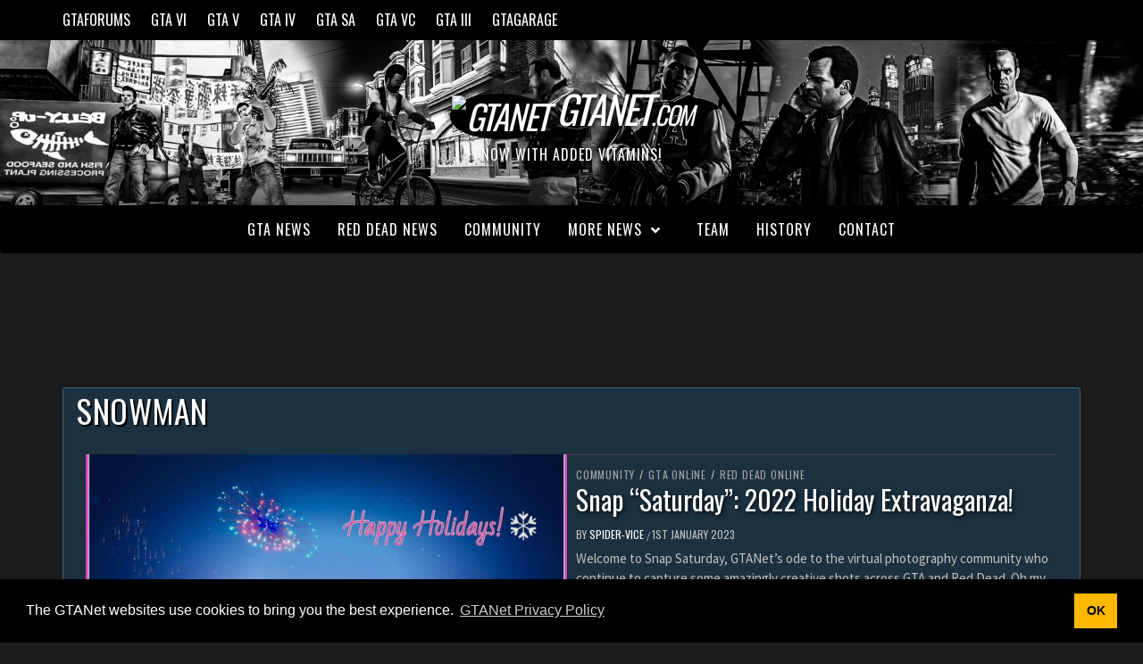

--- FILE ---
content_type: text/html; charset=UTF-8
request_url: https://gtanet.com/tag/snowman/
body_size: 13824
content:
<!doctype html>
<html lang="en-US">
<head>
    <meta charset="UTF-8">
    <meta name="viewport" content="width=device-width, initial-scale=1">
    <link rel="profile" href="https://gmpg.org/xfn/11">

    <meta name='robots' content='noindex, follow' />
	<style>img:is([sizes="auto" i], [sizes^="auto," i]) { contain-intrinsic-size: 3000px 1500px }</style>
	
	<!-- This site is optimized with the Yoast SEO plugin v25.9 - https://yoast.com/wordpress/plugins/seo/ -->
	<title>snowman Archives &#8211; GTANet.com</title>
	<meta name="description" content="The GTA Network (GTANet/GTAForums) is the leading fansite for the blockbuster Grand Theft Auto and Red Dead series, and Rockstar news and discussion since 2001." />
	<meta property="og:locale" content="en_US" />
	<meta property="og:type" content="article" />
	<meta property="og:title" content="snowman Archives &#8211; GTANet.com" />
	<meta property="og:description" content="The GTA Network (GTANet/GTAForums) is the leading fansite for the blockbuster Grand Theft Auto and Red Dead series, and Rockstar news and discussion since 2001." />
	<meta property="og:url" content="https://gtanet.com/tag/snowman/" />
	<meta property="og:site_name" content="GTANet.com" />
	<meta name="twitter:card" content="summary_large_image" />
	<meta name="twitter:site" content="@GTANet" />
	<script type="application/ld+json" class="yoast-schema-graph">{"@context":"https://schema.org","@graph":[{"@type":"CollectionPage","@id":"https://gtanet.com/tag/snowman/","url":"https://gtanet.com/tag/snowman/","name":"snowman Archives &#8211; GTANet.com","isPartOf":{"@id":"https://gtanet.com/#website"},"primaryImageOfPage":{"@id":"https://gtanet.com/tag/snowman/#primaryimage"},"image":{"@id":"https://gtanet.com/tag/snowman/#primaryimage"},"thumbnailUrl":"https://gtanet.com/wp-content/uploads/2023/01/azuazu1202luna_4.jpg","description":"The GTA Network (GTANet/GTAForums) is the leading fansite for the blockbuster Grand Theft Auto and Red Dead series, and Rockstar news and discussion since 2001.","breadcrumb":{"@id":"https://gtanet.com/tag/snowman/#breadcrumb"},"inLanguage":"en-US"},{"@type":"ImageObject","inLanguage":"en-US","@id":"https://gtanet.com/tag/snowman/#primaryimage","url":"https://gtanet.com/wp-content/uploads/2023/01/azuazu1202luna_4.jpg","contentUrl":"https://gtanet.com/wp-content/uploads/2023/01/azuazu1202luna_4.jpg","width":2048,"height":1152},{"@type":"BreadcrumbList","@id":"https://gtanet.com/tag/snowman/#breadcrumb","itemListElement":[{"@type":"ListItem","position":1,"name":"Home","item":"https://gtanet.com/"},{"@type":"ListItem","position":2,"name":"snowman"}]},{"@type":"WebSite","@id":"https://gtanet.com/#website","url":"https://gtanet.com/","name":"GTANet.com","description":"Now with added vitamins!","publisher":{"@id":"https://gtanet.com/#organization"},"potentialAction":[{"@type":"SearchAction","target":{"@type":"EntryPoint","urlTemplate":"https://gtanet.com/?s={search_term_string}"},"query-input":{"@type":"PropertyValueSpecification","valueRequired":true,"valueName":"search_term_string"}}],"inLanguage":"en-US"},{"@type":"Organization","@id":"https://gtanet.com/#organization","name":"GTANet","url":"https://gtanet.com/","logo":{"@type":"ImageObject","inLanguage":"en-US","@id":"https://gtanet.com/#/schema/logo/image/","url":"https://gtanet.com/wp-content/uploads/2024/05/gtaforums-logo-fixed_1024.png","contentUrl":"https://gtanet.com/wp-content/uploads/2024/05/gtaforums-logo-fixed_1024.png","width":1024,"height":1024,"caption":"GTANet"},"image":{"@id":"https://gtanet.com/#/schema/logo/image/"},"sameAs":["https://x.com/GTANet"]}]}</script>
	<!-- / Yoast SEO plugin. -->


<link rel='dns-prefetch' href='//fonts.googleapis.com' />
<link rel="alternate" type="application/rss+xml" title="GTANet.com &raquo; Feed" href="https://gtanet.com/feed/" />
<link rel="alternate" type="application/rss+xml" title="GTANet.com &raquo; snowman Tag Feed" href="https://gtanet.com/tag/snowman/feed/" />
<script type="text/javascript">
/* <![CDATA[ */
window._wpemojiSettings = {"baseUrl":"https:\/\/s.w.org\/images\/core\/emoji\/15.1.0\/72x72\/","ext":".png","svgUrl":"https:\/\/s.w.org\/images\/core\/emoji\/15.1.0\/svg\/","svgExt":".svg","source":{"concatemoji":"https:\/\/gtanet.com\/wp-includes\/js\/wp-emoji-release.min.js?ver=6.8.1"}};
/*! This file is auto-generated */
!function(i,n){var o,s,e;function c(e){try{var t={supportTests:e,timestamp:(new Date).valueOf()};sessionStorage.setItem(o,JSON.stringify(t))}catch(e){}}function p(e,t,n){e.clearRect(0,0,e.canvas.width,e.canvas.height),e.fillText(t,0,0);var t=new Uint32Array(e.getImageData(0,0,e.canvas.width,e.canvas.height).data),r=(e.clearRect(0,0,e.canvas.width,e.canvas.height),e.fillText(n,0,0),new Uint32Array(e.getImageData(0,0,e.canvas.width,e.canvas.height).data));return t.every(function(e,t){return e===r[t]})}function u(e,t,n){switch(t){case"flag":return n(e,"\ud83c\udff3\ufe0f\u200d\u26a7\ufe0f","\ud83c\udff3\ufe0f\u200b\u26a7\ufe0f")?!1:!n(e,"\ud83c\uddfa\ud83c\uddf3","\ud83c\uddfa\u200b\ud83c\uddf3")&&!n(e,"\ud83c\udff4\udb40\udc67\udb40\udc62\udb40\udc65\udb40\udc6e\udb40\udc67\udb40\udc7f","\ud83c\udff4\u200b\udb40\udc67\u200b\udb40\udc62\u200b\udb40\udc65\u200b\udb40\udc6e\u200b\udb40\udc67\u200b\udb40\udc7f");case"emoji":return!n(e,"\ud83d\udc26\u200d\ud83d\udd25","\ud83d\udc26\u200b\ud83d\udd25")}return!1}function f(e,t,n){var r="undefined"!=typeof WorkerGlobalScope&&self instanceof WorkerGlobalScope?new OffscreenCanvas(300,150):i.createElement("canvas"),a=r.getContext("2d",{willReadFrequently:!0}),o=(a.textBaseline="top",a.font="600 32px Arial",{});return e.forEach(function(e){o[e]=t(a,e,n)}),o}function t(e){var t=i.createElement("script");t.src=e,t.defer=!0,i.head.appendChild(t)}"undefined"!=typeof Promise&&(o="wpEmojiSettingsSupports",s=["flag","emoji"],n.supports={everything:!0,everythingExceptFlag:!0},e=new Promise(function(e){i.addEventListener("DOMContentLoaded",e,{once:!0})}),new Promise(function(t){var n=function(){try{var e=JSON.parse(sessionStorage.getItem(o));if("object"==typeof e&&"number"==typeof e.timestamp&&(new Date).valueOf()<e.timestamp+604800&&"object"==typeof e.supportTests)return e.supportTests}catch(e){}return null}();if(!n){if("undefined"!=typeof Worker&&"undefined"!=typeof OffscreenCanvas&&"undefined"!=typeof URL&&URL.createObjectURL&&"undefined"!=typeof Blob)try{var e="postMessage("+f.toString()+"("+[JSON.stringify(s),u.toString(),p.toString()].join(",")+"));",r=new Blob([e],{type:"text/javascript"}),a=new Worker(URL.createObjectURL(r),{name:"wpTestEmojiSupports"});return void(a.onmessage=function(e){c(n=e.data),a.terminate(),t(n)})}catch(e){}c(n=f(s,u,p))}t(n)}).then(function(e){for(var t in e)n.supports[t]=e[t],n.supports.everything=n.supports.everything&&n.supports[t],"flag"!==t&&(n.supports.everythingExceptFlag=n.supports.everythingExceptFlag&&n.supports[t]);n.supports.everythingExceptFlag=n.supports.everythingExceptFlag&&!n.supports.flag,n.DOMReady=!1,n.readyCallback=function(){n.DOMReady=!0}}).then(function(){return e}).then(function(){var e;n.supports.everything||(n.readyCallback(),(e=n.source||{}).concatemoji?t(e.concatemoji):e.wpemoji&&e.twemoji&&(t(e.twemoji),t(e.wpemoji)))}))}((window,document),window._wpemojiSettings);
/* ]]> */
</script>
<style id='wp-emoji-styles-inline-css' type='text/css'>

	img.wp-smiley, img.emoji {
		display: inline !important;
		border: none !important;
		box-shadow: none !important;
		height: 1em !important;
		width: 1em !important;
		margin: 0 0.07em !important;
		vertical-align: -0.1em !important;
		background: none !important;
		padding: 0 !important;
	}
</style>
<link rel='stylesheet' id='wp-block-library-css' href='https://gtanet.com/wp-includes/css/dist/block-library/style.min.css?ver=6.8.1' type='text/css' media='all' />
<style id='classic-theme-styles-inline-css' type='text/css'>
/*! This file is auto-generated */
.wp-block-button__link{color:#fff;background-color:#32373c;border-radius:9999px;box-shadow:none;text-decoration:none;padding:calc(.667em + 2px) calc(1.333em + 2px);font-size:1.125em}.wp-block-file__button{background:#32373c;color:#fff;text-decoration:none}
</style>
<style id='global-styles-inline-css' type='text/css'>
:root{--wp--preset--aspect-ratio--square: 1;--wp--preset--aspect-ratio--4-3: 4/3;--wp--preset--aspect-ratio--3-4: 3/4;--wp--preset--aspect-ratio--3-2: 3/2;--wp--preset--aspect-ratio--2-3: 2/3;--wp--preset--aspect-ratio--16-9: 16/9;--wp--preset--aspect-ratio--9-16: 9/16;--wp--preset--color--black: #000000;--wp--preset--color--cyan-bluish-gray: #abb8c3;--wp--preset--color--white: #ffffff;--wp--preset--color--pale-pink: #f78da7;--wp--preset--color--vivid-red: #cf2e2e;--wp--preset--color--luminous-vivid-orange: #ff6900;--wp--preset--color--luminous-vivid-amber: #fcb900;--wp--preset--color--light-green-cyan: #7bdcb5;--wp--preset--color--vivid-green-cyan: #00d084;--wp--preset--color--pale-cyan-blue: #8ed1fc;--wp--preset--color--vivid-cyan-blue: #0693e3;--wp--preset--color--vivid-purple: #9b51e0;--wp--preset--gradient--vivid-cyan-blue-to-vivid-purple: linear-gradient(135deg,rgba(6,147,227,1) 0%,rgb(155,81,224) 100%);--wp--preset--gradient--light-green-cyan-to-vivid-green-cyan: linear-gradient(135deg,rgb(122,220,180) 0%,rgb(0,208,130) 100%);--wp--preset--gradient--luminous-vivid-amber-to-luminous-vivid-orange: linear-gradient(135deg,rgba(252,185,0,1) 0%,rgba(255,105,0,1) 100%);--wp--preset--gradient--luminous-vivid-orange-to-vivid-red: linear-gradient(135deg,rgba(255,105,0,1) 0%,rgb(207,46,46) 100%);--wp--preset--gradient--very-light-gray-to-cyan-bluish-gray: linear-gradient(135deg,rgb(238,238,238) 0%,rgb(169,184,195) 100%);--wp--preset--gradient--cool-to-warm-spectrum: linear-gradient(135deg,rgb(74,234,220) 0%,rgb(151,120,209) 20%,rgb(207,42,186) 40%,rgb(238,44,130) 60%,rgb(251,105,98) 80%,rgb(254,248,76) 100%);--wp--preset--gradient--blush-light-purple: linear-gradient(135deg,rgb(255,206,236) 0%,rgb(152,150,240) 100%);--wp--preset--gradient--blush-bordeaux: linear-gradient(135deg,rgb(254,205,165) 0%,rgb(254,45,45) 50%,rgb(107,0,62) 100%);--wp--preset--gradient--luminous-dusk: linear-gradient(135deg,rgb(255,203,112) 0%,rgb(199,81,192) 50%,rgb(65,88,208) 100%);--wp--preset--gradient--pale-ocean: linear-gradient(135deg,rgb(255,245,203) 0%,rgb(182,227,212) 50%,rgb(51,167,181) 100%);--wp--preset--gradient--electric-grass: linear-gradient(135deg,rgb(202,248,128) 0%,rgb(113,206,126) 100%);--wp--preset--gradient--midnight: linear-gradient(135deg,rgb(2,3,129) 0%,rgb(40,116,252) 100%);--wp--preset--font-size--small: 13px;--wp--preset--font-size--medium: 20px;--wp--preset--font-size--large: 36px;--wp--preset--font-size--x-large: 42px;--wp--preset--spacing--20: 0.44rem;--wp--preset--spacing--30: 0.67rem;--wp--preset--spacing--40: 1rem;--wp--preset--spacing--50: 1.5rem;--wp--preset--spacing--60: 2.25rem;--wp--preset--spacing--70: 3.38rem;--wp--preset--spacing--80: 5.06rem;--wp--preset--shadow--natural: 6px 6px 9px rgba(0, 0, 0, 0.2);--wp--preset--shadow--deep: 12px 12px 50px rgba(0, 0, 0, 0.4);--wp--preset--shadow--sharp: 6px 6px 0px rgba(0, 0, 0, 0.2);--wp--preset--shadow--outlined: 6px 6px 0px -3px rgba(255, 255, 255, 1), 6px 6px rgba(0, 0, 0, 1);--wp--preset--shadow--crisp: 6px 6px 0px rgba(0, 0, 0, 1);}:where(.is-layout-flex){gap: 0.5em;}:where(.is-layout-grid){gap: 0.5em;}body .is-layout-flex{display: flex;}.is-layout-flex{flex-wrap: wrap;align-items: center;}.is-layout-flex > :is(*, div){margin: 0;}body .is-layout-grid{display: grid;}.is-layout-grid > :is(*, div){margin: 0;}:where(.wp-block-columns.is-layout-flex){gap: 2em;}:where(.wp-block-columns.is-layout-grid){gap: 2em;}:where(.wp-block-post-template.is-layout-flex){gap: 1.25em;}:where(.wp-block-post-template.is-layout-grid){gap: 1.25em;}.has-black-color{color: var(--wp--preset--color--black) !important;}.has-cyan-bluish-gray-color{color: var(--wp--preset--color--cyan-bluish-gray) !important;}.has-white-color{color: var(--wp--preset--color--white) !important;}.has-pale-pink-color{color: var(--wp--preset--color--pale-pink) !important;}.has-vivid-red-color{color: var(--wp--preset--color--vivid-red) !important;}.has-luminous-vivid-orange-color{color: var(--wp--preset--color--luminous-vivid-orange) !important;}.has-luminous-vivid-amber-color{color: var(--wp--preset--color--luminous-vivid-amber) !important;}.has-light-green-cyan-color{color: var(--wp--preset--color--light-green-cyan) !important;}.has-vivid-green-cyan-color{color: var(--wp--preset--color--vivid-green-cyan) !important;}.has-pale-cyan-blue-color{color: var(--wp--preset--color--pale-cyan-blue) !important;}.has-vivid-cyan-blue-color{color: var(--wp--preset--color--vivid-cyan-blue) !important;}.has-vivid-purple-color{color: var(--wp--preset--color--vivid-purple) !important;}.has-black-background-color{background-color: var(--wp--preset--color--black) !important;}.has-cyan-bluish-gray-background-color{background-color: var(--wp--preset--color--cyan-bluish-gray) !important;}.has-white-background-color{background-color: var(--wp--preset--color--white) !important;}.has-pale-pink-background-color{background-color: var(--wp--preset--color--pale-pink) !important;}.has-vivid-red-background-color{background-color: var(--wp--preset--color--vivid-red) !important;}.has-luminous-vivid-orange-background-color{background-color: var(--wp--preset--color--luminous-vivid-orange) !important;}.has-luminous-vivid-amber-background-color{background-color: var(--wp--preset--color--luminous-vivid-amber) !important;}.has-light-green-cyan-background-color{background-color: var(--wp--preset--color--light-green-cyan) !important;}.has-vivid-green-cyan-background-color{background-color: var(--wp--preset--color--vivid-green-cyan) !important;}.has-pale-cyan-blue-background-color{background-color: var(--wp--preset--color--pale-cyan-blue) !important;}.has-vivid-cyan-blue-background-color{background-color: var(--wp--preset--color--vivid-cyan-blue) !important;}.has-vivid-purple-background-color{background-color: var(--wp--preset--color--vivid-purple) !important;}.has-black-border-color{border-color: var(--wp--preset--color--black) !important;}.has-cyan-bluish-gray-border-color{border-color: var(--wp--preset--color--cyan-bluish-gray) !important;}.has-white-border-color{border-color: var(--wp--preset--color--white) !important;}.has-pale-pink-border-color{border-color: var(--wp--preset--color--pale-pink) !important;}.has-vivid-red-border-color{border-color: var(--wp--preset--color--vivid-red) !important;}.has-luminous-vivid-orange-border-color{border-color: var(--wp--preset--color--luminous-vivid-orange) !important;}.has-luminous-vivid-amber-border-color{border-color: var(--wp--preset--color--luminous-vivid-amber) !important;}.has-light-green-cyan-border-color{border-color: var(--wp--preset--color--light-green-cyan) !important;}.has-vivid-green-cyan-border-color{border-color: var(--wp--preset--color--vivid-green-cyan) !important;}.has-pale-cyan-blue-border-color{border-color: var(--wp--preset--color--pale-cyan-blue) !important;}.has-vivid-cyan-blue-border-color{border-color: var(--wp--preset--color--vivid-cyan-blue) !important;}.has-vivid-purple-border-color{border-color: var(--wp--preset--color--vivid-purple) !important;}.has-vivid-cyan-blue-to-vivid-purple-gradient-background{background: var(--wp--preset--gradient--vivid-cyan-blue-to-vivid-purple) !important;}.has-light-green-cyan-to-vivid-green-cyan-gradient-background{background: var(--wp--preset--gradient--light-green-cyan-to-vivid-green-cyan) !important;}.has-luminous-vivid-amber-to-luminous-vivid-orange-gradient-background{background: var(--wp--preset--gradient--luminous-vivid-amber-to-luminous-vivid-orange) !important;}.has-luminous-vivid-orange-to-vivid-red-gradient-background{background: var(--wp--preset--gradient--luminous-vivid-orange-to-vivid-red) !important;}.has-very-light-gray-to-cyan-bluish-gray-gradient-background{background: var(--wp--preset--gradient--very-light-gray-to-cyan-bluish-gray) !important;}.has-cool-to-warm-spectrum-gradient-background{background: var(--wp--preset--gradient--cool-to-warm-spectrum) !important;}.has-blush-light-purple-gradient-background{background: var(--wp--preset--gradient--blush-light-purple) !important;}.has-blush-bordeaux-gradient-background{background: var(--wp--preset--gradient--blush-bordeaux) !important;}.has-luminous-dusk-gradient-background{background: var(--wp--preset--gradient--luminous-dusk) !important;}.has-pale-ocean-gradient-background{background: var(--wp--preset--gradient--pale-ocean) !important;}.has-electric-grass-gradient-background{background: var(--wp--preset--gradient--electric-grass) !important;}.has-midnight-gradient-background{background: var(--wp--preset--gradient--midnight) !important;}.has-small-font-size{font-size: var(--wp--preset--font-size--small) !important;}.has-medium-font-size{font-size: var(--wp--preset--font-size--medium) !important;}.has-large-font-size{font-size: var(--wp--preset--font-size--large) !important;}.has-x-large-font-size{font-size: var(--wp--preset--font-size--x-large) !important;}
:where(.wp-block-post-template.is-layout-flex){gap: 1.25em;}:where(.wp-block-post-template.is-layout-grid){gap: 1.25em;}
:where(.wp-block-columns.is-layout-flex){gap: 2em;}:where(.wp-block-columns.is-layout-grid){gap: 2em;}
:root :where(.wp-block-pullquote){font-size: 1.5em;line-height: 1.6;}
</style>
<link rel='stylesheet' id='font-awesome-v5-css' href='https://gtanet.com/wp-content/themes/elegant-magazine/assets/font-awesome-v5/css/fontawesome-all.min.css?ver=6.8.1' type='text/css' media='all' />
<link rel='stylesheet' id='bootstrap-css' href='https://gtanet.com/wp-content/themes/elegant-magazine/assets/bootstrap/css/bootstrap.min.css?ver=6.8.1' type='text/css' media='all' />
<link rel='stylesheet' id='slick-css' href='https://gtanet.com/wp-content/themes/elegant-magazine/assets/slick/css/slick.min.css?ver=6.8.1' type='text/css' media='all' />
<link rel='stylesheet' id='sidr-css' href='https://gtanet.com/wp-content/themes/elegant-magazine/assets/sidr/css/jquery.sidr.dark.css?ver=6.8.1' type='text/css' media='all' />
<link rel='stylesheet' id='elegant-magazine-google-fonts-css' href='https://fonts.googleapis.com/css?family=Oswald:300,400,700|Source%20Sans%20Pro:400,400i,700,700i&#038;subset=latin,latin-ext' type='text/css' media='all' />
<link rel='stylesheet' id='elegant-magazine-style-css' href='https://gtanet.com/wp-content/themes/elegant-magazine/style.css?ver=6.8.1' type='text/css' media='all' />
<style id='elegant-magazine-style-inline-css' type='text/css'>


                .top-masthead {
        background: #353535;
        }
        .top-masthead-overlay{
        background: rgba(53,53,53,0.75);
        }
        
                .top-masthead, .top-masthead a {
        color: #ffffff;

        }

    

        
</style>
<script type="text/javascript" src="https://gtanet.com/wp-includes/js/jquery/jquery.min.js?ver=3.7.1" id="jquery-core-js"></script>
<script type="text/javascript" src="https://gtanet.com/wp-includes/js/jquery/jquery-migrate.min.js?ver=3.4.1" id="jquery-migrate-js"></script>
<script type="text/javascript" src="https://gtanet.com/wp-content/themes/elegant-magazine/assets/jquery-match-height/jquery.matchHeight.min.js?ver=6.8.1" id="matchheight-js" defer="defer" data-wp-strategy="defer"></script>
<meta name="generator" content="Elementor 3.31.5; features: additional_custom_breakpoints, e_element_cache; settings: css_print_method-internal, google_font-enabled, font_display-auto">
			<style>
				.e-con.e-parent:nth-of-type(n+4):not(.e-lazyloaded):not(.e-no-lazyload),
				.e-con.e-parent:nth-of-type(n+4):not(.e-lazyloaded):not(.e-no-lazyload) * {
					background-image: none !important;
				}
				@media screen and (max-height: 1024px) {
					.e-con.e-parent:nth-of-type(n+3):not(.e-lazyloaded):not(.e-no-lazyload),
					.e-con.e-parent:nth-of-type(n+3):not(.e-lazyloaded):not(.e-no-lazyload) * {
						background-image: none !important;
					}
				}
				@media screen and (max-height: 640px) {
					.e-con.e-parent:nth-of-type(n+2):not(.e-lazyloaded):not(.e-no-lazyload),
					.e-con.e-parent:nth-of-type(n+2):not(.e-lazyloaded):not(.e-no-lazyload) * {
						background-image: none !important;
					}
				}
			</style>
			        <style type="text/css">
                        body .masthead-banner.data-bg:before {
                background: rgba(0, 0, 0, 0);
            }

                        .site-title a,
            .site-description {
                color: #ffffff;
            }

                    </style>
        <style type="text/css" id="custom-background-css">
body.custom-background { background-color: #1a1a1a; }
</style>
	<link rel="icon" href="https://gtanet.com/wp-content/uploads/2024/05/cropped-gtaforums-logo-fixed_1024-32x32.png" sizes="32x32" />
<link rel="icon" href="https://gtanet.com/wp-content/uploads/2024/05/cropped-gtaforums-logo-fixed_1024-192x192.png" sizes="192x192" />
<link rel="apple-touch-icon" href="https://gtanet.com/wp-content/uploads/2024/05/cropped-gtaforums-logo-fixed_1024-180x180.png" />
<meta name="msapplication-TileImage" content="https://gtanet.com/wp-content/uploads/2024/05/cropped-gtaforums-logo-fixed_1024-270x270.png" />
		<style type="text/css" id="wp-custom-css">
			/* Attempts at mimmicking the original GTANet logo capitalisation, this means the title is also changed in header.php  - spider+uni@gtanet */
.site-branding .site-title {
    font-size: 38px;
		font-weight: normal;
		font-style: italic;
    line-height: 1.25;
    margin: 0 auto;
    text-transform: uppercase;
    letter-spacing: -1.9px;
}

.site-branding .site-title .bigger{
	font-size: 115%;
}

.site-branding .site-title .smaller {
	font-size: 75%;
}

/* Reducing caption spacing, also logo trickery - spider@gtanet */
.site-branding .site-description {
	text-shadow: 2px 2px 4px rgba(0, 0, 0, 0.75);
	letter-spacing: 1px;
	line-height: 0.9;
}

.logostuff {
    border-radius: 69%;
    box-shadow: inset 0 0 50px 50px rgba(0, 0, 0, 1);
    background-clip: content-box;
    padding: 2px;
}

/* Footer legal stuff - spider@gtanet */
.affiliation {
	font-size: 75%;
	color: gray;
}

/* Nuke go-to top thingy - spider@gtanet */
#scroll-up {
	display: none !important;
}

.social-navigation ul a[href*="mailto:"]:after,
.social-widget-menu ul a[href*="mailto:"]:before    {
    content: "\f0e0";
} 

/* Changing archive picker font... */
option, select {
	color: #666;
}

.af-main-banner {
	border-color: transparent;
	border-radius: 4px;
}

/* Centre captions for galleries and images */
.wp-block-image figcaption {
	text-align: center;
	font-size: 80%;
	color: #bfbfbf;
}

.wp-block-gallery figcaption {
	text-align: center;
	font-size: 80%;
	color: #bfbfbf;
}

.wp-block-gallery {
    padding-bottom: 10px;
}

.post-thumbnail .full-width-image {
	display:none;
}

/* Widen post areas */
.single.full-width-content .site-content .entry-content-wrap {
	width: 95%;
}

.hentry.has-post-thumbnail .header-details-wrapper {
	margin-left: 0;
}

/* Remove double space before the post */
.hentry.has-post-thumbnail .entry-header-details {
	padding: 30px 0 0px 30px;
}

.entry-header-details {
	padding: 30px 0 0px 30px;
}

#primary .article-title-2 {
	text-shadow: 2px 2px 4px rgba(0, 0, 0, 0.75);
}

/* Add some flavour to headings */
h2 {
	text-shadow: 2px 2px 4px rgba(0, 0, 0, 0.75);
}

h3 {
	text-shadow: 2px 2px 4px rgba(0, 0, 0, 0.75);
}

/* Hide pingbacks */
.comments-area {
	display: none;
}

/* Brighten links */
.entry-content > [class*="wp-block-"] a:not(.has-text-color), .entry-content > ul a, .entry-content > ul a:visited, .entry-content > ol a, .entry-content > ol a:visited, .entry-content > p a, .entry-content > p a:visited {
	color: #3274ad !important;
}

.entry-content > [class*="wp-block-"] a:not(.has-text-color), .entry-content > p a:hover {
	color:#5b9dd9 !important;
	text-decoration: underline;
}

/* Smaller text on news - Desktop */
@media only screen and (min-width: 1600px) {
.slider-figcaption .slide-title {
    font-size: 34px;
	}
}

/* Header stuff */

@media only screen and (min-width: 1280px) {
.masthead-banner.data-bg {
    padding: 75px 0;
    background-position: top;
}
}

@media only screen and (max-width: 1280px) {
.masthead-banner.data-bg {
    padding: 50px 0;
    background-position: top;
	background-image: url("https://gtanet.com/wp-content/uploads/2020/06/cropped-gtanetbanner_mylifer-2.png") !important;
}
}

@media only screen and (min-width: 3840px) {
.masthead-banner.data-bg {
    padding: 120px 0;
    background-position-y: -35px;
}
}

.elementor-text-editor a {
	color:#3274ad;
}

.elementor-text-editor a:hover {
	color:#5b9dd9;
	text-decoration: underline;
}

.wp-block-gallery.has-nested-images figure.wp-block-image:has(figcaption):before {
	backdrop-filter: blur(0px);
}		</style>
		<!-- Global site tag (gtag.js) - Google Analytics -->
<script async src="https://www.googletagmanager.com/gtag/js?id=UA-3898146-10"></script>
<script>
  window.dataLayer = window.dataLayer || [];
  function gtag(){dataLayer.push(arguments);}
  gtag('js', new Date());
  gtag('config', 'UA-3898146-10');
</script>

<link rel="stylesheet" type="text/css" href="https://cdn.jsdelivr.net/npm/cookieconsent@3/build/cookieconsent.min.css" />
<style>
	.vm-footer {
		background-color: rgba(0, 0, 0, 0.8) !important;
	}
</style>

<!-- Venatus Ad Manager - Install in <HEAD> of page -->
<script src="https://hb.vntsm.com/v3/live/ad-manager.min.js" type="text/javascript" data-site-id="5fb5448b56b767375fc683dd" data-mode="scan" async></script>
<!-- / Venatus Ad Manager (gtanetcom) -->

<!-- Google Adsense -->
<script async src="https://pagead2.googlesyndication.com/pagead/js/adsbygoogle.js?client=ca-pub-3207747795442507" crossorigin="anonymous"></script>

</head>

<body class="archive tag tag-snowman tag-1900 custom-background wp-theme-elegant-magazine hfeed full-width-content disable-default-home-content elementor-default elementor-kit-3171">

<script src="https://cdn.jsdelivr.net/npm/cookieconsent@3/build/cookieconsent.min.js" data-cfasync="false"></script>
<script>
window.cookieconsent.initialise({
  "palette": {
    "popup": {
      "background": "#000"
    },
    "button": {
      "background": "rgb(255, 184, 0)",
      "text": "black"
    }
  },
  "content": {
    "message": "The GTANet websites use cookies to bring you the best experience.",
    "dismiss": "OK",
    "link": "GTANet Privacy Policy",
    "href": "/gtanet/privacy",
    "target": "_blank",
  }
});
</script>

<div id="page" class="site">
    <a class="skip-link screen-reader-text" href="#content">Skip to content</a>
            <div class="top-masthead ">
            <div class="container">
                <div class="row">
                     <!-- spider@gtanet removed date bar in php -->
                        <div class="col-xs-12 col-sm-12 col-md-8 device-center">
                                
                                <div class="top-navigation"><ul id="top-menu" class="menu"><li id="menu-item-2194" class="menu-item menu-item-type-custom menu-item-object-custom menu-item-2194"><a href="https://gtaforums.com">GTAForums</a></li>
<li id="menu-item-3911" class="menu-item menu-item-type-custom menu-item-object-custom menu-item-3911"><a href="https://gtaforums.com/forum/396-gta-6/">GTA VI</a></li>
<li id="menu-item-2198" class="menu-item menu-item-type-custom menu-item-object-custom menu-item-2198"><a href="https://gtav.net">GTA V</a></li>
<li id="menu-item-2199" class="menu-item menu-item-type-custom menu-item-object-custom menu-item-2199"><a href="https://gta4.net">GTA IV</a></li>
<li id="menu-item-2200" class="menu-item menu-item-type-custom menu-item-object-custom menu-item-2200"><a href="https://gtasanandreas.net/">GTA SA</a></li>
<li id="menu-item-2201" class="menu-item menu-item-type-custom menu-item-object-custom menu-item-2201"><a href="https://gtavice.com">GTA VC</a></li>
<li id="menu-item-2202" class="menu-item menu-item-type-custom menu-item-object-custom menu-item-2202"><a href="https://gta3.com">GTA III</a></li>
<li id="menu-item-2255" class="menu-item menu-item-type-custom menu-item-object-custom menu-item-2255"><a href="https://gtagarage.com/mods/index.php">GTAGarage</a></li>
</ul></div>                        </div>
                                                        </div>
            </div>
        </div> <!--    Topbar Ends-->
        <header id="masthead" class="site-header">
                <div class="masthead-banner data-bg" data-background="https://gtanet.com/wp-content/uploads/2020/06/cropped-gtanetbanner_mylifer-2.png">
            <div class="container">
                <div class="row">
                    <div class="col-md-12">
                        <div class="site-branding">
                                                            <p class="site-title font-family-1">
                                <a href="/" title="GTANet.com - GTAForums, Latest Rockstar News" class>
									<img class="logostuff" src="https://gtaforums.com/gtaf/branding/gtaforums-logo.svg" alt="GTANet"/>
									<span class="bigger">GTANet</span><span class="smaller">.com</span></a></p>
                            
                                                            <p class="site-description">Now with added vitamins!</p>
                                                    </div>
                    </div>
                </div>
            </div>
        </div>
        <nav id="site-navigation" class="main-navigation">
            <div class="container">
                <div class="row">
                    <div class="col-md-12">
                        <div class="navigation-container">
                                                            <span class="offcanvas">
                                     <a href="#offcanvasCollapse" class="offcanvas-nav">
                                           <div class="offcanvas-menu">
                                               <span class="mbtn-top"></span>
                                               <span class="mbtn-mid"></span>
                                               <span class="mbtn-bot"></span>
                                           </div>
                                       </a>
                                </span>
                                                        <span class="af-search-click icon-search">
                                <i class="fa fa-search"></i>
                            </span>
                            <span class="toggle-menu" aria-controls="primary-menu" aria-expanded="false">
                                <span class="screen-reader-text">Primary Menu</span>
                                 <i class="ham"></i>
                            </span>
                            <div class="menu main-menu"><ul id="primary-menu" class="menu"><li id="menu-item-2754" class="menu-item menu-item-type-taxonomy menu-item-object-category menu-item-2754"><a href="https://gtanet.com/category/grand-theft-auto/">GTA News</a></li>
<li id="menu-item-19054" class="menu-item menu-item-type-taxonomy menu-item-object-category menu-item-19054"><a href="https://gtanet.com/category/red-dead/">Red Dead News</a></li>
<li id="menu-item-1910" class="menu-item menu-item-type-taxonomy menu-item-object-category menu-item-1910"><a href="https://gtanet.com/category/community/">Community</a></li>
<li id="menu-item-1919" class="menu-item menu-item-type-custom menu-item-object-custom menu-item-has-children menu-item-1919"><a href="#">More News</a>
<ul class="sub-menu">
	<li id="menu-item-1917" class="menu-item menu-item-type-taxonomy menu-item-object-category menu-item-1917"><a href="https://gtanet.com/category/rockstar-games/">Rockstar Games</a></li>
	<li id="menu-item-3210" class="menu-item menu-item-type-taxonomy menu-item-object-category menu-item-3210"><a href="https://gtanet.com/category/grand-theft-auto/gta-vi/">GTA VI</a></li>
	<li id="menu-item-1914" class="menu-item menu-item-type-taxonomy menu-item-object-category menu-item-1914"><a href="https://gtanet.com/category/modding/">Modding</a></li>
	<li id="menu-item-1913" class="menu-item menu-item-type-taxonomy menu-item-object-category menu-item-1913"><a href="https://gtanet.com/category/gtanet/">GTANet</a></li>
</ul>
</li>
<li id="menu-item-1944" class="menu-item menu-item-type-post_type menu-item-object-page menu-item-1944"><a href="https://gtanet.com/team/">Team</a></li>
<li id="menu-item-1945" class="menu-item menu-item-type-post_type menu-item-object-page menu-item-1945"><a href="https://gtanet.com/history/">History</a></li>
<li id="menu-item-3249" class="menu-item menu-item-type-post_type menu-item-object-page menu-item-3249"><a href="https://gtanet.com/contact/">Contact</a></li>
</ul></div>                        </div>
                    </div>
                </div>
            </div>
        </nav>
    </header>

    <div style="margin: -15px 0 15px 0">
    	
<script>
  var script = document.scripts[document.scripts.length - 1]; // A reference to the currently running script

  var wrapperDiv = document.createElement('div');
  wrapperDiv.style.height = '250px';
  wrapperDiv.style.textAlign = 'center';
  wrapperDiv.style.margin = '10px 0';
  script.parentElement.insertBefore(wrapperDiv, script);

  var placement = document.createElement('div');
  placement.style.display = 'inline-block';
  placement.setAttribute('class', 'vm-placement');

  /* if(wrapperDiv.clientWidth >= 970) {
    // 728x90, 970x250, 970x90 dynamic
    placement.setAttribute('data-id', '5fb7a1b700078d2b9b6f5492');
  } else */
  if(wrapperDiv.clientWidth >= 728) {
    // 728x90 static
    wrapperDiv.style.height = '90px';
    placement.setAttribute('data-id', '5fb7a1b0c035f772bcc7fd1f');
  } else {
    // 300x250 static
    placement.setAttribute('data-id', '5fb7a1a1b78f2250211494e9');
  }

  wrapperDiv.appendChild(placement);
  window.top.__vm_add.push(placement);
</script>
    </div>

    <div id="af-search-wrap">
        <div class="af-search-box table-block">
            <div class="table-block-child v-center text-center">
                <form role="search" method="get" class="search-form" action="https://gtanet.com/">
				<label>
					<span class="screen-reader-text">Search for:</span>
					<input type="search" class="search-field" placeholder="Search &hellip;" value="" name="s" />
				</label>
				<input type="submit" class="search-submit" value="Search" />
			</form>            </div>
        </div>
        <div class="af-search-close af-search-click">
            <span></span>
            <span></span>
        </div>
    </div>

        <div id="content" class="site-content">
    
    <div id="primary" class="content-area">
        <main id="main" class="site-main">

            
                <header class="header-title-wrapper">
                    <h1 class="page-title">snowman</h1>                </header><!-- .header-title-wrapper -->

                        <article id="post-15995" class="col col-three-point-three post-15995 post type-post status-publish format-standard has-post-thumbnail hentry category-community category-gta-online category-red-dead-online tag-christmas tag-community-highlight tag-die-hard tag-fireworks tag-gooch tag-gta-online tag-holidays tag-landscapes tag-new-year tag-red-dead-online tag-reindeer tag-snap-saturday tag-snap-sunday tag-snow tag-snowman tag-tree tag-virtual-photography">
            <div class="col col-ten base-border archive-layout-list archive-image-left">
    <div class="row-sm align-items-center">
                    <div class="col col-five">
                <figure class="categorised-article">
                    <div class="categorised-article-item">
                        <div class="article-item-image">
                            <img src="https://gtanet.com/wp-content/uploads/2023/01/azuazu1202luna_4-720x380.jpg" alt="Snap &#8220;Saturday&#8221;: 2022 Holiday Extravaganza!">
                        </div>
                    </div>
                </figure>
            </div>
                <div class="col col-five">
                            <div class="figure-categories">

                    <span class="cat-links"> <a href="https://gtanet.com/category/community/" rel="category tag">Community</a>/<a href="https://gtanet.com/category/grand-theft-auto/gta-v/gta-online/" rel="category tag">GTA Online</a>/<a href="https://gtanet.com/category/red-dead/red-dead-redemption-2/red-dead-online/" rel="category tag">Red Dead Online</a></span>                </div>
                        <h2 class="entry-title"><a href="https://gtanet.com/snap-saturday-2022-holiday-extravaganza/" rel="bookmark">Snap &#8220;Saturday&#8221;: 2022 Holiday Extravaganza!</a>
            </h2>            <div class="grid-item-metadata">
                                        <span class="item-metadata posts-author">
            <span class="">By</span>
            <a href="https://gtanet.com/author/spider-vice/">
                Spider-Vice            </a>
        </span>
        <span class="">/</span>
        <span class="item-metadata posts-date">
            1st January 2023        </span>
                    </div>
                            <div class="full-item-discription">
                    <div class="post-description">
                        <p>Welcome to&nbsp;Snap Saturday, GTANet’s ode to the virtual photography community who continue to capture some amazingly creative shots across GTA and Red Dead. Oh my, it&#8217;s the Holidays again! It&#8217;s like all years after 2020 are just one blur that got us where we are now. Since when has it been 3 years since 2020? Nah, can&#8217;t be. Real life</p>
                    </div>
                </div>

        </div>
            </div>
</div>






        <footer class="entry-footer">
                    </footer>
    </article>
    

                <div class="col col-ten">
                                    </div>
            
        </main><!-- #main -->
    </div><!-- #primary -->



</div>

<div style="margin: -15px 0 15px 0">
    	
<script>
  var script = document.scripts[document.scripts.length - 1]; // A reference to the currently running script

  var wrapperDiv = document.createElement('div');
  wrapperDiv.style.height = '250px';
  wrapperDiv.style.textAlign = 'center';
  wrapperDiv.style.margin = '10px 0';
  script.parentElement.insertBefore(wrapperDiv, script);

  var placement = document.createElement('div');
  placement.style.display = 'inline-block';
  placement.setAttribute('class', 'vm-placement');

  /* if(wrapperDiv.clientWidth >= 970) {
    // 728x90, 970x250, 970x90 dynamic
    placement.setAttribute('data-id', '5fb7a1b700078d2b9b6f5492');
  } else */
  if(wrapperDiv.clientWidth >= 728) {
    // 728x90 static
    wrapperDiv.style.height = '90px';
    placement.setAttribute('data-id', '5fb7a1b0c035f772bcc7fd1f');
  } else {
    // 300x250 static
    placement.setAttribute('data-id', '5fb7a1a1b78f2250211494e9');
  }

  wrapperDiv.appendChild(placement);
  window.top.__vm_add.push(placement);
</script>
    </div>

    <div id="sidr" class="primary-background">
        <a class="sidr-class-sidr-button-close" href="#sidr-nav"><i class="far primary-footer fa-window-close"></i></a>
        <div id="categories-5" class="widget elegant-widget widget_categories"><h2 class="widget-title widget-title-1"><span>Categories</span></h2>
			<ul>
					<li class="cat-item cat-item-70"><a href="https://gtanet.com/category/rockstar-games/bully/">Bully</a>
</li>
	<li class="cat-item cat-item-1468"><a href="https://gtanet.com/category/rockstar-games/circoloco/">CircoLoco</a>
</li>
	<li class="cat-item cat-item-90"><a href="https://gtanet.com/category/grand-theft-auto/classic-gta/">Classic GTA</a>
</li>
	<li class="cat-item cat-item-74"><a href="https://gtanet.com/category/community/collections/">Collections</a>
</li>
	<li class="cat-item cat-item-63"><a href="https://gtanet.com/category/community/">Community</a>
</li>
	<li class="cat-item cat-item-69"><a href="https://gtanet.com/category/grand-theft-auto/">Grand Theft Auto</a>
</li>
	<li class="cat-item cat-item-68"><a href="https://gtanet.com/category/grand-theft-auto/gta-v/gta-online/">GTA Online</a>
</li>
	<li class="cat-item cat-item-1528"><a href="https://gtanet.com/category/grand-theft-auto/gta-trilogy/">GTA Trilogy</a>
</li>
	<li class="cat-item cat-item-89"><a href="https://gtanet.com/category/grand-theft-auto/gta-v/">GTA V</a>
</li>
	<li class="cat-item cat-item-237"><a href="https://gtanet.com/category/grand-theft-auto/gta-vi/">GTA VI</a>
</li>
	<li class="cat-item cat-item-103"><a href="https://gtanet.com/category/gtanet/gtaforums/">GTAForums</a>
</li>
	<li class="cat-item cat-item-75"><a href="https://gtanet.com/category/gtanet/">GTANet</a>
</li>
	<li class="cat-item cat-item-320"><a href="https://gtanet.com/category/community/interviews/">Interviews</a>
</li>
	<li class="cat-item cat-item-241"><a href="https://gtanet.com/category/rockstar-games/la-noire/">LA Noire</a>
</li>
	<li class="cat-item cat-item-1473"><a href="https://gtanet.com/category/rockstar-games/max-payne/">Max Payne</a>
</li>
	<li class="cat-item cat-item-77"><a href="https://gtanet.com/category/modding/">Modding</a>
</li>
	<li class="cat-item cat-item-1594"><a href="https://gtanet.com/category/opinion/">Opinion</a>
</li>
	<li class="cat-item cat-item-117"><a href="https://gtanet.com/category/patch-notes/">Patch Notes</a>
</li>
	<li class="cat-item cat-item-2047"><a href="https://gtanet.com/category/previews/">Previews</a>
</li>
	<li class="cat-item cat-item-67"><a href="https://gtanet.com/category/red-dead/red-dead-redemption-2/red-dead-online/">Red Dead Online</a>
</li>
	<li class="cat-item cat-item-91"><a href="https://gtanet.com/category/red-dead/red-dead-redemption/">Red Dead Redemption</a>
</li>
	<li class="cat-item cat-item-65"><a href="https://gtanet.com/category/red-dead/red-dead-redemption-2/">Red Dead Redemption 2</a>
</li>
	<li class="cat-item cat-item-66"><a href="https://gtanet.com/category/rockstar-games/">Rockstar Games</a>
</li>
	<li class="cat-item cat-item-1881"><a href="https://gtanet.com/category/rumours/">Rumours</a>
</li>
	<li class="cat-item cat-item-232"><a href="https://gtanet.com/category/community/tech/">Tech</a>
</li>
			</ul>

			</div>    </div>



<footer class="site-footer">
        <div class="primary-footer">
        <div class="container">
            <div class="row">
                <div class="col-sm-12">
                    <div class="row">
                                                            <div class="primary-footer-area footer-first-widgets-section col-md-4 col-sm-12">
                                    <section class="widget-area">
                                            <div id="rss-4" class="widget elegant-widget widget_rss"><h2 class="widget-title widget-title-1"><a class="rsswidget rss-widget-feed" href="https://gtaforums.com/rss/4-gtanetcom.xml"><img class="rss-widget-icon" style="border:0" width="14" height="14" src="https://gtanet.com/wp-includes/images/rss.png" alt="RSS" /></a> <a class="rsswidget rss-widget-title" href="https://gtaforums.com/rss/4-gtanetcom.xml/">GTAForums&#8217; Latest</a></h2><ul><li><a class='rsswidget' href='https://gtaforums.com/topic/1005062-your-overall-favorite-vehicles/?do=findComment&#038;comment=1072635090'>Your overall favorite vehicles?</a></li><li><a class='rsswidget' href='https://gtaforums.com/topic/1005053-haviland-lamar/?do=findComment&#038;comment=1072634398'>Haviland &amp; Lamar</a></li><li><a class='rsswidget' href='https://gtaforums.com/topic/1005048-gtao2-character-creation/?do=findComment&#038;comment=1072634347'>GTAO2 Character Creation</a></li><li><a class='rsswidget' href='https://gtaforums.com/topic/1005046-weekly-event-22nd-jan-2026-auto-shop-client-jobs-offer-double-plus-document-forgery-sale-bonuses-madrazo-hits-new-livery-new-odd-jobs-next-week-more/?do=findComment&#038;comment=1072634262'>Weekly Event (22nd Jan 2026) - Auto Shop Client Jobs Offer Double, Plus Document Forgery Sale Bonuses, Madrazo Hits, New Livery, New Odd Jobs Next Week, &amp; More!</a></li><li><a class='rsswidget' href='https://gtaforums.com/topic/1005045-looking-for-a-specific-car/?do=findComment&#038;comment=1072634165'>Looking for a specific car</a></li></ul></div>                                    </section>
                                </div>
                            
                                                    <div class="primary-footer-area footer-second-widgets-section col-md-4 col-sm-12">
                                <section class="widget-area">
                                    <div id="elegant_magazine_social_contacts-3" class="widget elegant-widget elegant_magazine_social_contacts_widget">                <h2 class="widget-title">
            <span>Stalk Us</span>
        </h2>
        
                        <div class="social-widget-menu">
                <div class="menu-socials-container"><ul id="menu-socials" class="menu"><li id="menu-item-2078" class="menu-item menu-item-type-custom menu-item-object-custom menu-item-2078"><a href="https://twitter.com/GTANet"><span class="screen-reader-text">Twitter</span></a></li>
<li id="menu-item-2079" class="menu-item menu-item-type-custom menu-item-object-custom menu-item-2079"><a href="https://youtube.com/GTANet"><span class="screen-reader-text">YouTube</span></a></li>
<li id="menu-item-2080" class="menu-item menu-item-type-custom menu-item-object-custom menu-item-2080"><a href="http://twitch.tv/gtanet"><span class="screen-reader-text">Twitch.tv</span></a></li>
</ul></div>            </div>
            </div>                                </section>
                            </div>
                        
                                                    <div class="primary-footer-area footer-third-widgets-section col-md-4 col-sm-12">
                                <section class="widget-area">
                                    <div id="search-5" class="widget elegant-widget widget_search"><h2 class="widget-title widget-title-1">Lost?</h2><form role="search" method="get" class="search-form" action="https://gtanet.com/">
				<label>
					<span class="screen-reader-text">Search for:</span>
					<input type="search" class="search-field" placeholder="Search &hellip;" value="" name="s" />
				</label>
				<input type="submit" class="search-submit" value="Search" />
			</form></div><div id="archives-3" class="widget elegant-widget widget_archive"><h2 class="widget-title widget-title-1">Archives</h2>		<label class="screen-reader-text" for="archives-dropdown-3">Archives</label>
		<select id="archives-dropdown-3" name="archive-dropdown">
			
			<option value="">Select Month</option>
				<option value='https://gtanet.com/2025/07/'> July 2025 &nbsp;(1)</option>
	<option value='https://gtanet.com/2025/06/'> June 2025 &nbsp;(2)</option>
	<option value='https://gtanet.com/2025/05/'> May 2025 &nbsp;(1)</option>
	<option value='https://gtanet.com/2025/04/'> April 2025 &nbsp;(2)</option>
	<option value='https://gtanet.com/2025/03/'> March 2025 &nbsp;(4)</option>
	<option value='https://gtanet.com/2025/02/'> February 2025 &nbsp;(3)</option>
	<option value='https://gtanet.com/2025/01/'> January 2025 &nbsp;(3)</option>
	<option value='https://gtanet.com/2024/12/'> December 2024 &nbsp;(2)</option>
	<option value='https://gtanet.com/2024/11/'> November 2024 &nbsp;(4)</option>
	<option value='https://gtanet.com/2024/10/'> October 2024 &nbsp;(5)</option>
	<option value='https://gtanet.com/2024/09/'> September 2024 &nbsp;(3)</option>
	<option value='https://gtanet.com/2024/08/'> August 2024 &nbsp;(4)</option>
	<option value='https://gtanet.com/2024/07/'> July 2024 &nbsp;(3)</option>
	<option value='https://gtanet.com/2024/06/'> June 2024 &nbsp;(5)</option>
	<option value='https://gtanet.com/2024/05/'> May 2024 &nbsp;(3)</option>
	<option value='https://gtanet.com/2024/04/'> April 2024 &nbsp;(5)</option>
	<option value='https://gtanet.com/2024/03/'> March 2024 &nbsp;(5)</option>
	<option value='https://gtanet.com/2024/02/'> February 2024 &nbsp;(8)</option>
	<option value='https://gtanet.com/2024/01/'> January 2024 &nbsp;(6)</option>
	<option value='https://gtanet.com/2023/12/'> December 2023 &nbsp;(3)</option>
	<option value='https://gtanet.com/2023/11/'> November 2023 &nbsp;(4)</option>
	<option value='https://gtanet.com/2023/10/'> October 2023 &nbsp;(4)</option>
	<option value='https://gtanet.com/2023/09/'> September 2023 &nbsp;(5)</option>
	<option value='https://gtanet.com/2023/08/'> August 2023 &nbsp;(11)</option>
	<option value='https://gtanet.com/2023/07/'> July 2023 &nbsp;(12)</option>
	<option value='https://gtanet.com/2023/06/'> June 2023 &nbsp;(15)</option>
	<option value='https://gtanet.com/2023/05/'> May 2023 &nbsp;(10)</option>
	<option value='https://gtanet.com/2023/04/'> April 2023 &nbsp;(5)</option>
	<option value='https://gtanet.com/2023/03/'> March 2023 &nbsp;(6)</option>
	<option value='https://gtanet.com/2023/02/'> February 2023 &nbsp;(4)</option>
	<option value='https://gtanet.com/2023/01/'> January 2023 &nbsp;(5)</option>
	<option value='https://gtanet.com/2022/12/'> December 2022 &nbsp;(5)</option>
	<option value='https://gtanet.com/2022/11/'> November 2022 &nbsp;(4)</option>
	<option value='https://gtanet.com/2022/10/'> October 2022 &nbsp;(5)</option>
	<option value='https://gtanet.com/2022/09/'> September 2022 &nbsp;(5)</option>
	<option value='https://gtanet.com/2022/08/'> August 2022 &nbsp;(6)</option>
	<option value='https://gtanet.com/2022/07/'> July 2022 &nbsp;(6)</option>
	<option value='https://gtanet.com/2022/06/'> June 2022 &nbsp;(5)</option>
	<option value='https://gtanet.com/2022/05/'> May 2022 &nbsp;(5)</option>
	<option value='https://gtanet.com/2022/04/'> April 2022 &nbsp;(10)</option>
	<option value='https://gtanet.com/2022/03/'> March 2022 &nbsp;(10)</option>
	<option value='https://gtanet.com/2022/02/'> February 2022 &nbsp;(12)</option>
	<option value='https://gtanet.com/2022/01/'> January 2022 &nbsp;(6)</option>
	<option value='https://gtanet.com/2021/12/'> December 2021 &nbsp;(5)</option>
	<option value='https://gtanet.com/2021/11/'> November 2021 &nbsp;(10)</option>
	<option value='https://gtanet.com/2021/10/'> October 2021 &nbsp;(9)</option>
	<option value='https://gtanet.com/2021/09/'> September 2021 &nbsp;(9)</option>
	<option value='https://gtanet.com/2021/08/'> August 2021 &nbsp;(7)</option>
	<option value='https://gtanet.com/2021/07/'> July 2021 &nbsp;(14)</option>
	<option value='https://gtanet.com/2021/06/'> June 2021 &nbsp;(9)</option>
	<option value='https://gtanet.com/2021/05/'> May 2021 &nbsp;(11)</option>
	<option value='https://gtanet.com/2021/04/'> April 2021 &nbsp;(2)</option>
	<option value='https://gtanet.com/2021/03/'> March 2021 &nbsp;(3)</option>
	<option value='https://gtanet.com/2020/12/'> December 2020 &nbsp;(1)</option>
	<option value='https://gtanet.com/2020/11/'> November 2020 &nbsp;(1)</option>
	<option value='https://gtanet.com/2020/10/'> October 2020 &nbsp;(2)</option>
	<option value='https://gtanet.com/2020/09/'> September 2020 &nbsp;(2)</option>
	<option value='https://gtanet.com/2020/08/'> August 2020 &nbsp;(5)</option>
	<option value='https://gtanet.com/2020/07/'> July 2020 &nbsp;(12)</option>
	<option value='https://gtanet.com/2020/06/'> June 2020 &nbsp;(15)</option>
	<option value='https://gtanet.com/2020/05/'> May 2020 &nbsp;(19)</option>
	<option value='https://gtanet.com/2020/04/'> April 2020 &nbsp;(25)</option>
	<option value='https://gtanet.com/2020/03/'> March 2020 &nbsp;(11)</option>
	<option value='https://gtanet.com/2020/01/'> January 2020 &nbsp;(1)</option>
	<option value='https://gtanet.com/2019/10/'> October 2019 &nbsp;(4)</option>
	<option value='https://gtanet.com/2019/08/'> August 2019 &nbsp;(3)</option>
	<option value='https://gtanet.com/2018/06/'> June 2018 &nbsp;(1)</option>
	<option value='https://gtanet.com/2018/05/'> May 2018 &nbsp;(2)</option>
	<option value='https://gtanet.com/2018/04/'> April 2018 &nbsp;(1)</option>
	<option value='https://gtanet.com/2018/03/'> March 2018 &nbsp;(1)</option>
	<option value='https://gtanet.com/2018/01/'> January 2018 &nbsp;(1)</option>
	<option value='https://gtanet.com/2017/11/'> November 2017 &nbsp;(1)</option>
	<option value='https://gtanet.com/2017/10/'> October 2017 &nbsp;(2)</option>
	<option value='https://gtanet.com/2017/09/'> September 2017 &nbsp;(3)</option>
	<option value='https://gtanet.com/2017/08/'> August 2017 &nbsp;(1)</option>
	<option value='https://gtanet.com/2017/06/'> June 2017 &nbsp;(4)</option>
	<option value='https://gtanet.com/2017/05/'> May 2017 &nbsp;(5)</option>
	<option value='https://gtanet.com/2017/04/'> April 2017 &nbsp;(5)</option>
	<option value='https://gtanet.com/2017/03/'> March 2017 &nbsp;(5)</option>
	<option value='https://gtanet.com/2017/02/'> February 2017 &nbsp;(3)</option>
	<option value='https://gtanet.com/2017/01/'> January 2017 &nbsp;(10)</option>
	<option value='https://gtanet.com/2016/12/'> December 2016 &nbsp;(6)</option>
	<option value='https://gtanet.com/2016/10/'> October 2016 &nbsp;(4)</option>
	<option value='https://gtanet.com/2016/05/'> May 2016 &nbsp;(1)</option>
	<option value='https://gtanet.com/2016/04/'> April 2016 &nbsp;(1)</option>
	<option value='https://gtanet.com/2016/01/'> January 2016 &nbsp;(1)</option>
	<option value='https://gtanet.com/2015/12/'> December 2015 &nbsp;(1)</option>
	<option value='https://gtanet.com/2015/06/'> June 2015 &nbsp;(2)</option>
	<option value='https://gtanet.com/2015/04/'> April 2015 &nbsp;(3)</option>
	<option value='https://gtanet.com/2015/03/'> March 2015 &nbsp;(1)</option>
	<option value='https://gtanet.com/2015/02/'> February 2015 &nbsp;(3)</option>
	<option value='https://gtanet.com/2015/01/'> January 2015 &nbsp;(2)</option>
	<option value='https://gtanet.com/2014/12/'> December 2014 &nbsp;(2)</option>
	<option value='https://gtanet.com/2014/11/'> November 2014 &nbsp;(4)</option>
	<option value='https://gtanet.com/2014/10/'> October 2014 &nbsp;(2)</option>
	<option value='https://gtanet.com/2014/09/'> September 2014 &nbsp;(2)</option>
	<option value='https://gtanet.com/2014/08/'> August 2014 &nbsp;(2)</option>
	<option value='https://gtanet.com/2014/06/'> June 2014 &nbsp;(1)</option>
	<option value='https://gtanet.com/2014/05/'> May 2014 &nbsp;(1)</option>
	<option value='https://gtanet.com/2014/03/'> March 2014 &nbsp;(1)</option>
	<option value='https://gtanet.com/2014/02/'> February 2014 &nbsp;(2)</option>
	<option value='https://gtanet.com/2014/01/'> January 2014 &nbsp;(1)</option>
	<option value='https://gtanet.com/2013/12/'> December 2013 &nbsp;(4)</option>
	<option value='https://gtanet.com/2013/11/'> November 2013 &nbsp;(2)</option>
	<option value='https://gtanet.com/2013/09/'> September 2013 &nbsp;(21)</option>
	<option value='https://gtanet.com/2013/08/'> August 2013 &nbsp;(18)</option>
	<option value='https://gtanet.com/2013/07/'> July 2013 &nbsp;(16)</option>
	<option value='https://gtanet.com/2013/06/'> June 2013 &nbsp;(2)</option>
	<option value='https://gtanet.com/2013/05/'> May 2013 &nbsp;(12)</option>
	<option value='https://gtanet.com/2013/04/'> April 2013 &nbsp;(10)</option>
	<option value='https://gtanet.com/2013/03/'> March 2013 &nbsp;(2)</option>
	<option value='https://gtanet.com/2013/01/'> January 2013 &nbsp;(3)</option>
	<option value='https://gtanet.com/2012/12/'> December 2012 &nbsp;(5)</option>
	<option value='https://gtanet.com/2012/11/'> November 2012 &nbsp;(23)</option>
	<option value='https://gtanet.com/2012/10/'> October 2012 &nbsp;(8)</option>
	<option value='https://gtanet.com/2012/08/'> August 2012 &nbsp;(5)</option>
	<option value='https://gtanet.com/2012/07/'> July 2012 &nbsp;(1)</option>
	<option value='https://gtanet.com/2012/05/'> May 2012 &nbsp;(4)</option>
	<option value='https://gtanet.com/2012/04/'> April 2012 &nbsp;(1)</option>
	<option value='https://gtanet.com/2012/03/'> March 2012 &nbsp;(1)</option>
	<option value='https://gtanet.com/2012/02/'> February 2012 &nbsp;(1)</option>
	<option value='https://gtanet.com/2011/12/'> December 2011 &nbsp;(1)</option>
	<option value='https://gtanet.com/2011/11/'> November 2011 &nbsp;(5)</option>
	<option value='https://gtanet.com/2011/10/'> October 2011 &nbsp;(5)</option>
	<option value='https://gtanet.com/2011/08/'> August 2011 &nbsp;(1)</option>
	<option value='https://gtanet.com/2011/07/'> July 2011 &nbsp;(1)</option>
	<option value='https://gtanet.com/2011/04/'> April 2011 &nbsp;(1)</option>
	<option value='https://gtanet.com/2011/03/'> March 2011 &nbsp;(1)</option>
	<option value='https://gtanet.com/2011/02/'> February 2011 &nbsp;(1)</option>
	<option value='https://gtanet.com/2011/01/'> January 2011 &nbsp;(1)</option>
	<option value='https://gtanet.com/2009/04/'> April 2009 &nbsp;(1)</option>
	<option value='https://gtanet.com/2008/03/'> March 2008 &nbsp;(40)</option>
	<option value='https://gtanet.com/2008/02/'> February 2008 &nbsp;(23)</option>
	<option value='https://gtanet.com/2008/01/'> January 2008 &nbsp;(15)</option>
	<option value='https://gtanet.com/2007/12/'> December 2007 &nbsp;(15)</option>
	<option value='https://gtanet.com/2007/11/'> November 2007 &nbsp;(3)</option>
	<option value='https://gtanet.com/2007/10/'> October 2007 &nbsp;(5)</option>
	<option value='https://gtanet.com/2007/09/'> September 2007 &nbsp;(5)</option>
	<option value='https://gtanet.com/2007/08/'> August 2007 &nbsp;(7)</option>
	<option value='https://gtanet.com/2007/07/'> July 2007 &nbsp;(18)</option>
	<option value='https://gtanet.com/2007/06/'> June 2007 &nbsp;(16)</option>
	<option value='https://gtanet.com/2007/05/'> May 2007 &nbsp;(12)</option>
	<option value='https://gtanet.com/2007/04/'> April 2007 &nbsp;(13)</option>
	<option value='https://gtanet.com/2007/03/'> March 2007 &nbsp;(21)</option>
	<option value='https://gtanet.com/2007/02/'> February 2007 &nbsp;(2)</option>
	<option value='https://gtanet.com/2007/01/'> January 2007 &nbsp;(5)</option>
	<option value='https://gtanet.com/2006/12/'> December 2006 &nbsp;(1)</option>
	<option value='https://gtanet.com/2006/11/'> November 2006 &nbsp;(2)</option>
	<option value='https://gtanet.com/2006/10/'> October 2006 &nbsp;(8)</option>
	<option value='https://gtanet.com/2006/09/'> September 2006 &nbsp;(23)</option>
	<option value='https://gtanet.com/2006/08/'> August 2006 &nbsp;(13)</option>
	<option value='https://gtanet.com/2006/07/'> July 2006 &nbsp;(6)</option>
	<option value='https://gtanet.com/2006/06/'> June 2006 &nbsp;(8)</option>
	<option value='https://gtanet.com/2006/05/'> May 2006 &nbsp;(5)</option>
	<option value='https://gtanet.com/2006/04/'> April 2006 &nbsp;(9)</option>
	<option value='https://gtanet.com/2006/03/'> March 2006 &nbsp;(2)</option>
	<option value='https://gtanet.com/2006/02/'> February 2006 &nbsp;(4)</option>
	<option value='https://gtanet.com/2006/01/'> January 2006 &nbsp;(6)</option>
	<option value='https://gtanet.com/2005/12/'> December 2005 &nbsp;(5)</option>
	<option value='https://gtanet.com/2005/11/'> November 2005 &nbsp;(6)</option>
	<option value='https://gtanet.com/2005/10/'> October 2005 &nbsp;(26)</option>
	<option value='https://gtanet.com/2005/09/'> September 2005 &nbsp;(15)</option>
	<option value='https://gtanet.com/2005/08/'> August 2005 &nbsp;(10)</option>
	<option value='https://gtanet.com/2005/07/'> July 2005 &nbsp;(25)</option>
	<option value='https://gtanet.com/2005/06/'> June 2005 &nbsp;(49)</option>
	<option value='https://gtanet.com/2005/05/'> May 2005 &nbsp;(24)</option>
	<option value='https://gtanet.com/2005/04/'> April 2005 &nbsp;(17)</option>
	<option value='https://gtanet.com/2005/03/'> March 2005 &nbsp;(17)</option>
	<option value='https://gtanet.com/2005/02/'> February 2005 &nbsp;(10)</option>
	<option value='https://gtanet.com/2005/01/'> January 2005 &nbsp;(18)</option>
	<option value='https://gtanet.com/2004/12/'> December 2004 &nbsp;(22)</option>
	<option value='https://gtanet.com/2004/11/'> November 2004 &nbsp;(30)</option>
	<option value='https://gtanet.com/2004/10/'> October 2004 &nbsp;(55)</option>
	<option value='https://gtanet.com/2004/09/'> September 2004 &nbsp;(46)</option>
	<option value='https://gtanet.com/2004/08/'> August 2004 &nbsp;(36)</option>
	<option value='https://gtanet.com/2004/07/'> July 2004 &nbsp;(48)</option>
	<option value='https://gtanet.com/2004/06/'> June 2004 &nbsp;(18)</option>
	<option value='https://gtanet.com/2004/05/'> May 2004 &nbsp;(25)</option>
	<option value='https://gtanet.com/2004/04/'> April 2004 &nbsp;(3)</option>
	<option value='https://gtanet.com/2003/04/'> April 2003 &nbsp;(1)</option>
	<option value='https://gtanet.com/2002/11/'> November 2002 &nbsp;(2)</option>
	<option value='https://gtanet.com/2002/10/'> October 2002 &nbsp;(8)</option>

		</select>

			<script type="text/javascript">
/* <![CDATA[ */

(function() {
	var dropdown = document.getElementById( "archives-dropdown-3" );
	function onSelectChange() {
		if ( dropdown.options[ dropdown.selectedIndex ].value !== '' ) {
			document.location.href = this.options[ this.selectedIndex ].value;
		}
	}
	dropdown.onchange = onSelectChange;
})();

/* ]]> */
</script>
</div>                                </section>
                            </div>
                                            </div>
                </div>
            </div>
        </div>
    </div>
    	<!-- spider@gtanet - HACK - removed obnoxious footer logo, can't be commented cleanly due to html and php mix -->
        <div class="site-info">
        <div class="container">
            <div class="row">
            <div class="col-sm-12">
                    <!--  -->
                    <!-- Auto copyright -spider -->
                                                                Copyright © GTANet.com 2001-2026. All rights reserved.						<br/><a href="https://gtaforums.com/gtanet/privacy">Privacy Policy</a> | 
						<a href="copyright-statement">Copyright Statement</a>
					<br /><p class="affiliation">'Grand Theft Auto', 'Red Dead', and 'Red Dead Redemption' are trademarks and properties of Take Two Interactive Software. GTANet.com is an unofficial fan site and is not produced or maintained by Rockstar Games Inc. or Take Two Interactive Software Inc.</p>
                                        
                </div>
            </div>
        </div>
    </div>
</footer>
</div>
<a id="scroll-up" class="secondary-color">
    <i class="fa fa-angle-up"></i>
</a>
<script type="speculationrules">
{"prefetch":[{"source":"document","where":{"and":[{"href_matches":"\/*"},{"not":{"href_matches":["\/wp-*.php","\/wp-admin\/*","\/wp-content\/uploads\/*","\/wp-content\/*","\/wp-content\/plugins\/*","\/wp-content\/themes\/elegant-magazine\/*","\/*\\?(.+)"]}},{"not":{"selector_matches":"a[rel~=\"nofollow\"]"}},{"not":{"selector_matches":".no-prefetch, .no-prefetch a"}}]},"eagerness":"conservative"}]}
</script>
			<script>
				const lazyloadRunObserver = () => {
					const lazyloadBackgrounds = document.querySelectorAll( `.e-con.e-parent:not(.e-lazyloaded)` );
					const lazyloadBackgroundObserver = new IntersectionObserver( ( entries ) => {
						entries.forEach( ( entry ) => {
							if ( entry.isIntersecting ) {
								let lazyloadBackground = entry.target;
								if( lazyloadBackground ) {
									lazyloadBackground.classList.add( 'e-lazyloaded' );
								}
								lazyloadBackgroundObserver.unobserve( entry.target );
							}
						});
					}, { rootMargin: '200px 0px 200px 0px' } );
					lazyloadBackgrounds.forEach( ( lazyloadBackground ) => {
						lazyloadBackgroundObserver.observe( lazyloadBackground );
					} );
				};
				const events = [
					'DOMContentLoaded',
					'elementor/lazyload/observe',
				];
				events.forEach( ( event ) => {
					document.addEventListener( event, lazyloadRunObserver );
				} );
			</script>
			<script type="text/javascript" src="https://gtanet.com/wp-content/themes/elegant-magazine/js/navigation.js?ver=20151215" id="elegant-magazine-navigation-js"></script>
<script type="text/javascript" src="https://gtanet.com/wp-content/themes/elegant-magazine/js/skip-link-focus-fix.js?ver=20151215" id="elegant-magazine-skip-link-focus-fix-js"></script>
<script type="text/javascript" src="https://gtanet.com/wp-content/themes/elegant-magazine/assets/slick/js/slick.min.js?ver=6.8.1" id="slick-js"></script>
<script type="text/javascript" src="https://gtanet.com/wp-content/themes/elegant-magazine/assets/bootstrap/js/bootstrap.min.js?ver=6.8.1" id="bootstrap-js"></script>
<script type="text/javascript" src="https://gtanet.com/wp-content/themes/elegant-magazine/assets/sidr/js/jquery.sidr.min.js?ver=6.8.1" id="sidr-js"></script>
<script type="text/javascript" src="https://gtanet.com/wp-content/themes/elegant-magazine/lib/marquee/jquery.marquee.js?ver=6.8.1" id="marquee-js"></script>
<script type="text/javascript" src="https://gtanet.com/wp-content/themes/elegant-magazine/lib/theiaStickySidebar/theia-sticky-sidebar.min.js?ver=6.8.1" id="sticky-sidebar-js"></script>
<script type="text/javascript" src="https://gtanet.com/wp-content/themes/elegant-magazine/assets/script.js?ver=6.8.1" id="elegant-magazine-script-js"></script>


<script defer src="https://static.cloudflareinsights.com/beacon.min.js/vcd15cbe7772f49c399c6a5babf22c1241717689176015" integrity="sha512-ZpsOmlRQV6y907TI0dKBHq9Md29nnaEIPlkf84rnaERnq6zvWvPUqr2ft8M1aS28oN72PdrCzSjY4U6VaAw1EQ==" data-cf-beacon='{"version":"2024.11.0","token":"e7f806411191468ea80d5414ebb840f7","r":1,"server_timing":{"name":{"cfCacheStatus":true,"cfEdge":true,"cfExtPri":true,"cfL4":true,"cfOrigin":true,"cfSpeedBrain":true},"location_startswith":null}}' crossorigin="anonymous"></script>
</body>
</html>


--- FILE ---
content_type: text/html; charset=utf-8
request_url: https://www.google.com/recaptcha/api2/aframe
body_size: 266
content:
<!DOCTYPE HTML><html><head><meta http-equiv="content-type" content="text/html; charset=UTF-8"></head><body><script nonce="XTWBgKtrlcyNUbEg1lnxPQ">/** Anti-fraud and anti-abuse applications only. See google.com/recaptcha */ try{var clients={'sodar':'https://pagead2.googlesyndication.com/pagead/sodar?'};window.addEventListener("message",function(a){try{if(a.source===window.parent){var b=JSON.parse(a.data);var c=clients[b['id']];if(c){var d=document.createElement('img');d.src=c+b['params']+'&rc='+(localStorage.getItem("rc::a")?sessionStorage.getItem("rc::b"):"");window.document.body.appendChild(d);sessionStorage.setItem("rc::e",parseInt(sessionStorage.getItem("rc::e")||0)+1);localStorage.setItem("rc::h",'1769253205933');}}}catch(b){}});window.parent.postMessage("_grecaptcha_ready", "*");}catch(b){}</script></body></html>